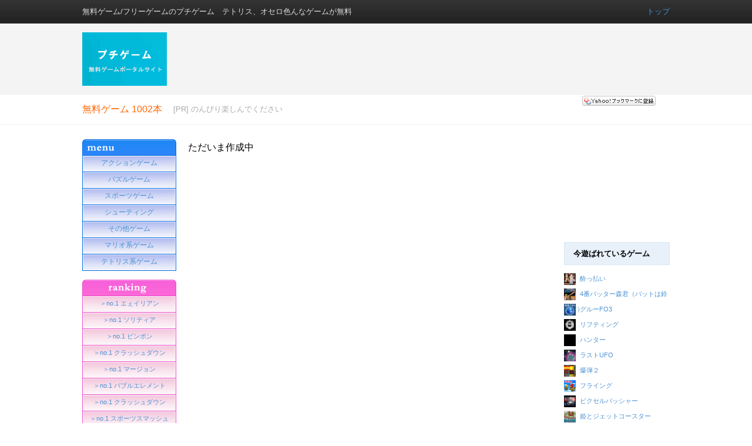

--- FILE ---
content_type: text/html; charset=UTF-8
request_url: http://putigame.com/sub_privacy.php
body_size: 13211
content:
<!DOCTYPE html PUBLIC "-//W3C//DTD XHTML 1.0 Transitional//EN" "http://www.w3.org/TR/xhtml1/DTD/xhtml1-transitional.dtd">
<html xmlns="http://www.w3.org/1999/xhtml" xml:lang="ja" lang="ja">

<head>

<meta http-equiv="Content-Type" content="text/html; charset=UTF-8" />
<meta http-equiv="content-script-type" content="text/javascript" />
<meta http-equiv="content-style-type" content="text/css" />

<meta name="keywords" content="無料ゲーム,フリーゲーム,無料,テトリス,オセロ,プチゲーム">
<meta name="description" content="無料ゲーム、フリーゲームならテトリス、オセロ、脱出ゲーム、パズル、マリオ、色んなプチゲームが無料で遊べます！">

<meta name="copyright" content="Copyright (c) 2010 - All Rights Reserved." />
<meta http-equiv="imagetoolbar" content="no" />

<title>テトリス｜無料ゲーム｜元祖プチゲーム</title>

<link rel="start" href="/" />
<link rel="stylesheet" type="text/css" href="/file/css/common.css" />
<link rel="stylesheet" type="text/css" href="/file/css/contents.css" />


</head>
<body>
<div id="container">

	<div id="header_search">
	<div id="header_in">
		<div id="header_in_navi">
			<h1>無料ゲーム/フリーゲームのプチゲーム　テトリス、オセロ色んなゲームが無料</h1>	
			<p></p>	
		</div>
		
		<ul id="header_in_login">
						<li><a href="/">トップ</a></li>
		</ul>
		
		<div class="clear"></div>
			<p id="logo_search">
				<div style="float:left">
					<a href="/"><img src="/file/image/common/logo.gif" alt="" /></a>

				</div>
				<div style="float:left;margin-left:75px;">
					<script type="text/javascript"><!--
google_ad_client = "ca-pub-6705774020420833";
/* プチゲーム　トップ */
google_ad_slot = "9506344006";
google_ad_width = 728;
google_ad_height = 90;
//-->
</script>
<script type="text/javascript"
src="http://pagead2.googlesyndication.com/pagead/show_ads.js">
</script>

				</div>
				<div class="clear"></div>
			</p>
			

		<div class="clear"></div>
	
	<!-- headerin --></div>
<!-- header --></div>

<div id="index_topper">
	<div id="index_topper_in">
				<div id="topper_search" class="colorOrange">無料ゲーム 1002本</div>	
		<div id="topper_time" class="font1 colorA">[PR] のんびり楽しんでください</div>
		<ul id="topper_social" style="margin-top:2px;">
			<!--<li>
			<a href="https://twitter.com/share" class="twitter-share-button" data-text="プチゲーム" data-lang="ja">ツイート</a>
<script>!function(d,s,id){var js,fjs=d.getElementsByTagName(s)[0];if(!d.getElementById(id)){js=d.createElement(s);js.id=id;js.src="//platform.twitter.com/widgets.js";fjs.parentNode.insertBefore(js,fjs);}}(document,"script","twitter-wjs");</script>
			</li>-->
			<li>
			<a href="javascript:void window.open('http://bookmarks.yahoo.co.jp/bookmarklet/showpopup?t='+encodeURIComponent(document.title)+'&amp;u='+encodeURIComponent(location.href)+'&amp;ei=UTF-8','_blank','width=550,height=480,left=100,top=50,scrollbars=1,resizable=1',0);"><img src="http://i.yimg.jp/images/ybm/blogparts/addmy_btn.gif" width="125" height="17" alt="Yahoo!ブックマークに登録" style="border:none;"></a>
			<script src="http://num.bookmarks.yahoo.co.jp/numimage.js?disptype=small"></script>
			</li>
			<li>
					<script type="text/javascript">
<!--
//IE
if(navigator.userAgent.indexOf("MSIE") > -1){
document.write('<input type="button" value="お気に入りに追加"');
document.write(' onclick="window.external.AddFavorite(\'http://putigame.com \',\'プチゲーム\')">');
}
//Firefox
//ブラウザ上では[ブックマークに追加]というボタンが表示されます
else if(navigator.userAgent.indexOf("Firefox") > -1){
document.write('<input type="button" value="ブックマークに追加"');
document.write(' onclick="window.sidebar.addPanel(\'プチゲーム\',\'http://putigame.com \',\'\');">');
}
//Opera
else if(navigator.userAgent.indexOf("Opera") > -1){
document.write('<a href="http://putigame.com " rel="sidebar" title="プチゲーム">ブックマークに追加</a>');
}
//Netscape
//一応....
else if(navigator.userAgent.indexOf("Netscape") > -1){
document.write('<input type="button" value="ブックマークに追加"');
document.write(' onclick="window.sidebar.addPanel(\'プチゲーム\',\'http://putigame.com \',\'\');">');
}
// -->
</script>
			</li>

			
		</ul>	
	

		<div class="clear"></div>
		
	<!-- index_topper_in --></div>
<!-- index_topper -->	</div>

<div id="contents">		
	<div id="s_left_contents">
				<p class="menu-navi">
			<a class="menu-bar"></a>
			<a href="/junle_rank/action" class="menu-box">アクションゲーム</a>
			<a href="/junle_rank/puzzle" class="menu-box">パズルゲーム</a>
			<a href="/junle_rank/sports" class="menu-box">スポーツゲーム</a>
			<a href="/junle_rank/shooting" class="menu-box">シューティング</a>
			<a href="/junle_rank/sonota" class="menu-box">その他ゲーム</a>
			<a href="/list/%E3%83%9E%E3%83%AA%E3%82%AA%E7%B3%BB%E3%82%B2%E3%83%BC%E3%83%A0" class="menu-box">マリオ系ゲーム</a>
			<a href="/more/tetris.php" class="menu-box">テトリス系ゲーム</a>
			
			
		</p>
		
		<div style="margin-bottom:15px;"></div>
		
		<p class="ranking-navi">
			<a class="ranking-bar"></a>
							<a href="/game/aalien/" class="ranking-box">＞no.1 エぇイリアン</a>
								<a href="/game/Solitaire/" class="ranking-box">＞no.1 ソリティア</a>
								<a href="/game/UltimatePing/" class="ranking-box">＞no.1 ピンポン</a>
								<a href="/game/crashdown/" class="ranking-box">＞no.1 クラッシュダウン</a>
								<a href="/game/mahjong/" class="ranking-box">＞no.1 マージョン</a>
								<a href="/game/bubble_elements/" class="ranking-box">＞no.1 バブルエレメント</a>
								<a href="/game/Crash_Down/" class="ranking-box">＞no.1 クラッシュダウン</a>
								<a href="/game/SportsSmash/" class="ranking-box">＞no.1 スポーツスマッシュ</a>
								<a href="/game/bomb_it/" class="ranking-box">＞no.1 爆弾野郎</a>
								<a href="/game/Mini_Pool2/" class="ranking-box">＞no.1 ビリヤード２</a>
								<a href="/game/mah-jong_connect/" class="ranking-box">＞no.1 麻雀コネクト</a>
								<a href="/game/jurassic_realm/" class="ranking-box">＞no.1 ジュラシックパズル</a>
								<a href="/game/Galaxians/" class="ranking-box">＞no.1 ギャラクシアン</a>
								<a href="/game/osero/" class="ranking-box">＞no.1 オセロ</a>
								<a href="/game/flowerfrenzy/" class="ranking-box">＞no.1 フラワーフレンチ</a>
								<a href="/game/serfsup/" class="ranking-box">＞no.1 人間ゴルフ</a>
								<a href="/game/Collapse/" class="ranking-box">＞no.1 コラプス</a>
								<a href="/game/blox2/" class="ranking-box">＞no.1 ブロックス２</a>
								<a href="/game/Mini_Pool/" class="ranking-box">＞no.1 ビリヤード</a>
								<a href="/game/blox/" class="ranking-box">＞no.1 ブロックス</a>
						</p>
		
		<div style="margin-bottom:15px;"></div>
		
		<p class="newgame-navi">
			<a class="newgame-bar"></a>
							<a href="/game/Rigby/" class="newgame-box">＞リグビー</a>
								<a href="/game/Heist/" class="newgame-box">＞ヘイスト</a>
								<a href="/game/filler/" class="newgame-box">＞フィルター</a>
								<a href="/game/BOWJA_THE_NINJA_(on_Factory_Is/" class="newgame-box">＞某忍者</a>
								<a href="/game/Star_Force_-_Episode_1/" class="newgame-box">＞サロフォース</a>
								<a href="/game/Alio&#039;s_Army_2-_Infantry_U/" class="newgame-box">＞アーミー２</a>
								<a href="/game/Super_Race/" class="newgame-box">＞スーパーレース</a>
								<a href="/game/TubeRockers/" class="newgame-box">＞テューブロック</a>
								<a href="/game/Bloons_Tower_Defense_3_-_Distr/" class="newgame-box">＞タワディフェンス３</a>
								<a href="/game/SNAFU_TD/" class="newgame-box">＞スナフ</a>
							
		</p>		
		
		<div style="margin-bottom:45px;"></div>
		
		
	<!-- s_left_contents --></div>
			
	<div id="s_center_contents">
		  ただいま作成中
	<!-- s_center_contents --></div>

	<div id="s_right_contents">
				<script type="text/javascript"><!--
			google_ad_client = "ca-pub-6705774020420833";
			/* プチゲーム　トップサイド */
			google_ad_slot = "7470134805";
			google_ad_width = 180;
			google_ad_height = 150;
			//-->
		</script>
		<script type="text/javascript"
			src="http://pagead2.googlesyndication.com/pagead/show_ads.js">
		</script>
		
		<div style="margin-bottom:25px;"></div>
		
				
		<div class="side_index_title">今遊ばれているゲーム</div>
		
		<ul class="side_index_list">
						

			<li>
				<img src="/contents/game_img_25/353_19eec30b8422e0993709cfb927cbc192.png" alt="酔っ払い">
				<a href="/game/tijuana/">酔っ払い</a>
			</li>
						

			<li>
				<img src="/contents/game_img_25/625_dcc8c939188d689605a629b55bf7d27b.png" alt="4番バッター森君（バットは鈴木君）">
				<a href="/game/Human_Launch/">4番バッター森君（バットは鈴木君）</a>
			</li>
						

			<li>
				<img src="/contents/game_img_25/692_b404b87429d96753bc95700b7aa0e8a8.png" alt="グルーFO3">
				<a href="/game/GlueFO_3_(Chinese)/">グルーFO3</a>
			</li>
						

			<li>
				<img src="/contents/game_img_25/38_c3328f4a99c94ff67ef9b5890d990855.png" alt="リフティング">
				<a href="/game/KICKUPS/">リフティング</a>
			</li>
						

			<li>
				<img src="/contents/game_img_25/982_89b52a55e6465fcf58207d83eb2d6deb.png" alt="ハンター">
				<a href="/game/Gemstone_Hunter/">ハンター</a>
			</li>
						

			<li>
				<img src="/contents/game_img_25/797_c7e0f6fbbbc33208dbc8ea5cd413da9e.png" alt="ラストUFO">
				<a href="/game/Last_UFO_Hero/">ラストUFO</a>
			</li>
						

			<li>
				<img src="/contents/game_img_25/807_14107b0ae9474470ca7ca1311837bdc0.png" alt="爆弾２">
				<a href="/game/Fire_And_Bombs_2/">爆弾２</a>
			</li>
						

			<li>
				<img src="/contents/game_img_25/825_a3da36e38c9f1253c850533719a7d74d.png" alt="フライング">
				<a href="/game/DinoKids_-_Flying/">フライング</a>
			</li>
						

			<li>
				<img src="/contents/game_img_25/717_ad6bbe9102e11259a7f9aaa8584ea1b3.png" alt="ピクセルバッシャー">
				<a href="/game/PixalBasher/">ピクセルバッシャー</a>
			</li>
						

			<li>
				<img src="/contents/game_img_25/377_c3914f56628eab09f790fa5b2761e47e.png" alt="姫とジェットコースター">
				<a href="/game/HimeJet/">姫とジェットコースター</a>
			</li>
										
		</ul>						

		<div style="margin-bottom:25px;"></div>



			<div class="side_index_title">ゲームプレイ履歴</div>
		<ul class="side_index_list">
						
		
		</ul>			
		
		
		
		
			<div style="margin-bottom:25px;"></div>
			
			<div class="side_index_title">ランキング</div>
				<ul>
					<li><a href="/rank/r_day.php">最新ランキング</a></li>
					<li><a href="/rank/r_week.php">１週間ランキング</a></li>
					<li><a href="/rank/r_month.php">１ヶ月間ランキング</a></li>
				</ul>
			
			<br>
<iframe src="//www.facebook.com/plugins/likebox.php?href=https%3A%2F%2Fwww.facebook.com%2Fputigame&amp;width=180&amp;height=258&amp;colorscheme=light&amp;show_faces=true&amp;header=false&amp;stream=false&amp;show_border=true&amp;appId=242432135888898" scrolling="no" frameborder="0" style="border:none; overflow:hidden; width:180px; height:258px;" allowTransparency="true"></iframe>		
					
					<!-- s_right_contents --></div>

<!-- contents --></div>

	<div id="footer">
	<div class="footer">

	<ul>
	<a href="/"><img src="/file/image/common/logo.gif" alt="" width="100px"/></a>
	</ul>

	<ul>
	<li><img src="/file/image/common/footer_title1.jpg" alt="このサイトについて"></li>
	<li><a href="/sub_we.php" target="_blank">運営者</a></li>
	<li><a href="/sub_qanda.php">よくあるご質問</a></li>
	<li><a href="/sub_riyou.php">利用規約</a></li>
	<li><a href="/sub_privacy.php">プライバシーポリシー</a></li>
	</ul>
	
	
	<ul>
	<li><img src="/file/image/common/footer_title2.jpg" alt="お問い合わせ"></li>
	<li><a href="/sub_toiawase.php">お問い合わせ</a></li>
		</ul>
	
	<ul>
	<li><img src="/file/image/common/footer_title5.jpg" alt="Follow Me!"></li>
	<li><a href="http://twitter.com/" target="_blank">Twitter</a></li>
	</ul>

	<ul>
	<li><img src="/file/image/common/footer_title3.jpg" alt="コンテンツメニュー"></li>

		<li></li>
		<li></li>


	</ul>

	
	<div class="clearfix"></div>
	</div>
	
	<p id="copyrights">(c)2004-NOW!! SUMM All Rights Reserved.</p>
</div>


<script type="text/javascript">

  var _gaq = _gaq || [];
  _gaq.push(['_setAccount', 'UA-767525-1']);
  _gaq.push(['_trackPageview']);

  (function() {
    var ga = document.createElement('script'); ga.type = 'text/javascript'; ga.async = true;
    ga.src = ('https:' == document.location.protocol ? 'https://ssl' : 'http://www') + '.google-analytics.com/ga.js';
    var s = document.getElementsByTagName('script')[0]; s.parentNode.insertBefore(ga, s);
  })();

</script><!-- container --></div>	

</body>
</html>

--- FILE ---
content_type: text/html; charset=utf-8
request_url: https://www.google.com/recaptcha/api2/aframe
body_size: 266
content:
<!DOCTYPE HTML><html><head><meta http-equiv="content-type" content="text/html; charset=UTF-8"></head><body><script nonce="XA728qcSLb_A8r2SWqsRoA">/** Anti-fraud and anti-abuse applications only. See google.com/recaptcha */ try{var clients={'sodar':'https://pagead2.googlesyndication.com/pagead/sodar?'};window.addEventListener("message",function(a){try{if(a.source===window.parent){var b=JSON.parse(a.data);var c=clients[b['id']];if(c){var d=document.createElement('img');d.src=c+b['params']+'&rc='+(localStorage.getItem("rc::a")?sessionStorage.getItem("rc::b"):"");window.document.body.appendChild(d);sessionStorage.setItem("rc::e",parseInt(sessionStorage.getItem("rc::e")||0)+1);localStorage.setItem("rc::h",'1768741835311');}}}catch(b){}});window.parent.postMessage("_grecaptcha_ready", "*");}catch(b){}</script></body></html>

--- FILE ---
content_type: text/css
request_url: http://putigame.com/file/css/common.css
body_size: 5818
content:
.snsshare {
width: 100%;
height: 50px;
margin-bottom: 25px;
}
.snsshare a {
width: 50%;
padding: 12px 0;
float: left;
font-size: 18px;
font-weight: bold;
color: #ffffff;
text-align: center;
letter-spacing: 0.1em;
display: inline-block;
font-family: 'Avenir','Helvetica neue';
-webkit-font-smoothing: antialiased;
-webkit-transition: 0.2s ease-in-out;
-moz-transition: 0.2s ease-in-out;
-ms-transition: 0.2s ease-in-out;
-o-transition: 0.2s ease-in-out;
transition: 0.2s ease-in-out;
}

.snsshare a:link{
color: #ffffff;
}
.snsshare a:visited{
color: #ffffff;
}
.snsshare a:hover{
color: #ffffff;
}

.snsshare a:hover {
opacity: 0.7;
}
.snsshare a#share_fb {
background-color: #3b5998;
border-bottom-color: #314a7f;
}
.snsshare a#share_tw {
background-color: #00acee;
border-bottom-color: #007fb2;
}


/* ***********************************************************************
	1 : Structure
*********************************************************************** */
#container {
	background: #FFF;
}
#header {
	//height:120px;
	background: url(../image/common/barback.png) ;
	background-repeat:repeat-x;		
}

#header_search {
	height:160px;
	background: url(../image/common/barback3.png) ;
	background-repeat:repeat-x;		
}

#header_in {
	width:1000px;
	margin: 0px auto 0px auto;
	text-align: left;
}

#index_topper {
	margin:0px 0 25px 0;
	height:50px;
	//background-color:#EFEFEF;
	border-top: 1px solid #EEE;
	border-bottom: 1px solid #EEE;
}




#index_topper_in {
	width:1000px;
	margin: 0px auto 0px auto;
	text-align: left;
	color:#666;	
}

#contents {
	width:1000px;
	min-height:300px;
	margin: 0px auto 100px auto;
	padding: 0px 0px 100px 0px;
}

#center_contents{
	width: 80%;
	margin:0 auto;
}


#left_contents{
	float: left;
	width: 74%;
	margin-right:1%;
}

#right_contents{
	min-height:500px;
	float: left;
	width: 25%;
}

#s_left_contents{
	float: left;
	width: 160px;
	margin-right:20px;
}

#s_center_contents{
	float: left;
	width: 620px;
	margin-right:20px;
}

#s_right_contents{
	float: left;
	width: 180px;
}


#page_left_contents{
	float: left;
	width: 720px;
	margin-right:29px;
}


#page_right_contents{
	float: left;
	width: 250px;
}



#j_left_contents{
	float: left;
	width: 790px;
	margin-right:25px;
}

#j_right_contents{
	float: left;
	width: 185px;
}

#footer {
	
	min-height:100px;
	clear: both;
	background-color:#EFEFEF;
}


/* ***********************************************************************
	1 : Common
*********************************************************************** */


* {
	margin: 0px;
	padding: 0px;
}
	
body {
	background: #FFF;
	font-size: 100%;
	font-family: Tahoma, Arial, sans-serif;
	line-height: 170%;
	padding: 0px;
	margin: 0px;
}


a{
	text-decoration:none;
}

a:link{
	color: #4B92D3;
		//background-color:white;
}
a:visited{
	color: #4B92D3;
		//background-color:white;
}
a:hover{
		color:#EB1493;
		position:relative;top:1;left:1;
		text-decoration:underline;
}

img {
    border-style:none;
}

li {
list-style-type: none;
}

ul{
	padding: 0;
}

.font0 {font-size: 70%;}
.font1 {font-size: 80%;}
.font2 {font-size: 90%; }
.font3 {font-size: 100% ;}
.font4 {font-size: 110%;}
.font5 {font-size: 120%;}
.font6 {font-size: 130%;}
.font7 {font-size: 140%;}
.font8 {font-size: 150%;}
.font9 {font-size: 200%;}
.font10 {font-size: 250%;}
.font11{font-size: 300%;}

.color0{color:#000;}
.color6{color:#666;}
.color9{color:#999;}
.colorA{color:#AAA;}
.colorC{color:#CCC;}

.colorOrange{color:#F60;}

.color1{color:#EB1493;}
.color2{color:#F4246F;}
.color3{color:#FCDF00;}
.color4{color:#1484E7;}
.color5{color:#1A07F7;}

.color7{color:#62430B;}
.color8{color:#261A51;}

.weightB{font-weight:bold;}

.clear{
	clear: both;
}

input{
padding: 6px;
font-size: 120%;
}

.bottan_A{
border:1px solid #CCC;
color:#FFFFFF;
font-size:14px;
padding:10px 50px;
border:1px;
}

.bottan_B{
-moz-box-shadow:0 2px 5px rgba(0, 0, 0, 0.15);
-webkit-box-shadow:0 2px 5px rgba(0, 0, 0, 0.15);
background:-moz-linear-gradient(-90deg, #4B92D3;, #4B99D3) repeat scroll 0 0 transparent;
background: -webkit-gradient(linear, left top, left bottom, from(#4B92D3;), to(#4B99D3));
background:none repeat scroll 0 0 #4B99D3;
color:#FFFFFF;
font-size:14px;
padding:10px 50px;
border:1px;
}

.bottan_B {color:#FFFFFF;}
.bottan_B:link {color:#FFFFFF;}
.bottan_B:visited {color:#FFFFFF;}

.bottan_C{
-moz-box-shadow:0 2px 5px rgba(0, 0, 0, 0.15);
-webkit-box-shadow:0 2px 5px rgba(0, 0, 0, 0.15);
background:-moz-linear-gradient(-90deg, #ff9800;, #ff9800) repeat scroll 0 0 transparent;
background: -webkit-gradient(linear, left top, left bottom, from(#ff9800;), to(#ff9800));
background:none repeat scroll 0 0 #ff9800;
color:#FFFFFF;
font-size:16px;
padding:15px 50px;
border:1px;
}

.bottan_C {color:#FFFFFF;}
.bottan_C:link {color:#FFFFFF;}
.bottan_C:visited {color:#FFFFFF;}

.pankuzu{
	padding:5px 15px;
	background-color:#e8f1fa;
	border: 1px solid #d8e7f7;	
	font-size: 13px;
	margin-bottom:20px;
}

.pankuzu li{
	display: inline;
	padding-right: 10px;
}

.pankuzu li a{
	background: url(../image/common/pankuzu_arrow.png) no-repeat right center;
	padding-right: 13px;
}


ul.pager {
clear:both;
margin-top:20px;
/*font-size:70%;*/
}
ul.pager li {
border:1px solid #3366FF;
float:left;
margin-right:5px;
}
ul.pager li.prev, ul.pager li.next {
border:medium none;
}
ul.pager li a {
color:#3366FF;
display:block;
padding:3px 8px;
position:relative;
}
ul.pager li a:link, ul.pager li a:visited {
text-decoration:none;
}
ul.pager li a:hover, ul.pager li a:active {
background-color:#AADDFF;
text-decoration:none;
}
ul.pager li em {
background:none repeat scroll 0 0 #3366FF;
color:#FFFFFF;
display:block;
padding:3px 8px;
}

.tabletitle{
	background: none repeat scroll 0 0 #F7F7F7;
	font-size: 70%;
	padding: 14px 15px;
	width:720px;
	font-weight: bold;
	font-size: 1.1em;
	color: #666;
}

--- FILE ---
content_type: text/css
request_url: http://putigame.com/file/css/contents.css
body_size: 13134
content:
/* ***********************************************************************
	1 : header
*********************************************************************** */

#header_in_navi h1{
	font-size:13px;
	color:#DDD;
	line-height: 40px;
	display: inline;
	font-weight: normal;
}

#header_in_navi{
	float: left;
}
#header_in_navi p{
	font-size:13px;
	color:#DDD;
	line-height: 40px;
	display: inline;
	font-weight: normal;
}

#header_in_login{
	float: right;
}

#header_in_login li{
	color:#DDD;	
	font-size:13px;	
	line-height: 40px;
	display: inline;
	font-weight: normal;	
}

#logo{
	margin:45px auto 10px auto;
	text-align:center;
}

#logo_search{
	margin:15px 15px 15px ;
}

#logo_search img{
	
}

#logo a:hover img{
    filter: alpha(opacity=50);
  -moz-opacity:0.50;
  opacity:0.50;
}


#topper_search{
	float: left;
	line-height: 50px;		
	width:155px;
}

#topper_time{
	
	float: left;	
	line-height: 50px;	
	width:400px;
}

#topper_social{
	float: right;
	line-height: 50px;		
}

#topper_social li{
	display: inline;
	font-weight: normal;	
	margin-right:12px;
}

/* ***********************************************************************
	1 : contents
*********************************************************************** */
#contents_list{
	margin-bottom:30px;
}

.beigebox{
	-moz-border-radius:5px 5px 5px 5px;
	background:none repeat scroll 0 0 #E7E7E7;
	font-size:80%;
	margin-bottom:10px;
	padding:14px 5%;
	width:90%;
	color:#666;
}





ul.contents_cate_list_box{
	//float:left;
	//width:33%;
}

ul.contents_cate_list_box li.contents_cate_list_box_title{
	width:80%;
	background:none repeat scroll 0 0 #F7F7F7;
	padding:14px 5%;
	color:#888;	
	font-weight: bold;
	font-size: 18px;
	font-family: arial,sans-serif;
}

ul.contents_cate_list_box li.contents_cate_list_box_bottom{
	width:80%;
	background:none repeat scroll 0 0 #F7F7F7;
	padding:14px 5%;
	font-size: 18px;
	margin-bottom:15px;
}


ul.contents_cate_list_box li{
	width:80%;
	background:none repeat scroll 0 0 #F7F7F7;
	border-bottom:1px dotted #D1D2CD;
	padding:4px 5%;
	font-size: 13px;
}

ul.contents_cate_list_box li font{
	padding-left:5px;
	color:#CCC;
}


ul.contents_list_box{
	float:left;
	margin-left:260px;
}

ul.contents_list_box li.contents_list_box_title{
	line-height: 1.8;
	padding-bottom: 10px;
	padding-right: 14px;
	font-weight: bold;
	font-size: 22px;
	font-family: arial,sans-serif;
	color:#AAA;
}

ul.contents_list_box li{
	display: inline;
	line-height: 1.3;
	padding-bottom: 5px;
	padding-right: 5px;
	font-size: 18px;
}

ul.contents_list_box li font{
	padding-left:5px;
	color:#CCC;
}

ul.contents_list_box li font{
	padding-left:5px;
	color:#CCC;
}

ul.top_area_part{
	width:705px;
}

ul.top_area_part li{
	float:left;
	padding-right:9px;
}

#contents_logo_box{
	border: 5px solid #F9F9F3;
	width:94%;
	margin:70px 0 30px;
	
}

#contents_logo_box_in{
	border: 1px solid #DDD;	
	padding:0px;	
}

#contents_logo_box_in_left{
	width:31%;
	float:left;
	text-align:center;
	padding:2%;
}

#contents_logo_box_in_left img{
	margin-top: 50px;
}

#contents_logo_box_in_right{
	line-height: 1.6;
	width:58%;
	padding:3%;	
	float:left;
	font-size: 13px;
	color:#ccc;
	border-left: 1px solid #DDD;	
}

.top_category_navi{
	text-align:center;
	color:#666;
	margin-top:40px;	
	margin-bottom:25px;
}

/* ***********************************************************************
	1 : side
*********************************************************************** */
div.box_in_r{
background:none repeat scroll 0 0 #FFFFFF;
border:8px solid #EEE;
line-height:300%;
margin-bottom:20px;
opacity:0.87;
padding:10px 15px 13px;
}

.sidelist{

}

li.side_list_li{
	padding-bottom:12px;
}

div.side_list_li_img{
	width:20%;
	float:left;
}

div.side_list_li_img img{
	width:45px;
	height:45px;
}
div.side_list_li_txt{
	line-height: 1.3;
	font-size: 12px;
	width:80%;
	float:left;
}


ul.side_search_list{

}

ul.side_search_list li.side_search_list_title{
	padding: 1px 0px 2px;
	font-weight: bold;
	font-size: 14px;

}
ul.side_search_list li{
	padding-bottom: 1px;
	font-size: 13px;
}




a.menu-box {
display:block;
width:160px;
height:28px;
background-position:top;
}
a.menu-bar {
display:block;
width:160px;
height:28px;
background-position:top;
}
p.menu-navi a:hover { background-position:bottom; }
p.menu-navi a.menu-bar { 
background-image: url("../image/index/navi/bar-menu.gif");
}
p.menu-navi a.menu-box { 
background-image: url("../image/index/navi/box-menu.gif");
font-size:12px;
line-height:2;
text-align:center;
}

/*�����L���O�i�r*/
a.ranking-box {
display:block;
width:160px;
height:28px;
background-position:top;
}
a.ranking-bar {
display:block;
width:160px;
height:28px;
background-position:top;
}
p.ranking-navi a:hover { background-position:bottom; }
p.ranking-navi a.ranking-bar { 
background-image: url("../image/index/navi/bar-ranking.gif");
}
p.ranking-navi a.ranking-box { 
background-image: url("../image/index/navi/box-ranking.gif");
font-size:11px;
line-height:2.3;
text-align:center;
}



/*�j���[�Q�[���i�r*/
a.newgame-box {
display:block;
width:160px;
height:28px;
background-position:top;
}
a.newgame-bar {
display:block;
width:160px;
height:28px;
background-position:top;
}
p.newgame-navi a:hover { background-position:bottom; }
p.newgame-navi a.newgame-bar { 
background-image: url("../image/index/navi/bar-newgame.gif");
}
p.newgame-navi a.newgame-box { 
background-image: url("../image/index/navi/box-newgame.gif");
font-size:11px;
line-height:2.3;
text-align:center;
}


/* ***********************************************************************
	index_titlepick
*********************************************************************** */

.index_titlepick{
	font-size: 10px;
}

.index_titlepick_title{
	width:101px;
	float:left;
}

.bg_color_blue{
	background-color: #CFECEE;
}

.index_titlepick li{
	padding-left:4px;
	line-height: 160%;
	/*text-align:center;*/
}

/* ***********************************************************************
	result
*********************************************************************** */


ul.ranking6{
	line-height: 100%;
	margin-top:5px;
	margin-bottom:5px;
}

ul.ranking6 li{
    float: left;
    font-size: 10px;
    width:86px;
	font-style: normal;
    /*margin-right:7px;*/
    /*border:1px solid #000;*/
}
ul.ranking6 li img{
    width:75px;
    height:75px;
	padding-right:6px;
}



div.fontsize9{
	font-size:14pt;
	color:green;
	text-align:left;
}

ul.ranking9{
	line-height: 100%;
	margin-top:5px;
}

ul.ranking9 li{
    float: left;
    font-size: 10px;
    width:56px;
    margin-bottom:6px;
	font-style: normal;
    /*margin-right:7px;*/
    /*border:1px solid #000;*/
}
ul.ranking9 li img{
    width:50px;
    height:50px;
	padding-right:6px;
}


ul.listup{
	line-height: 100%;
	margin-bottom:5px;
}

ul.listup li{
    font-size: 14px;
    margin-bottom:25px;
	font-style: normal;
	color:#AAA;
    /*margin-right:7px;*/
    /*border:1px solid #000;*/
}
ul.listup li img{
    width:70px;
    height:70px;
	padding-right:32px;
}

ul.listup li div.listup_left{
	width:90px;
	float:left;
}

ul.listup li div.listup_right{
	float:left;
	width:500px
}


ul.sidelist{
	line-height: 100%;
	margin-top:5px;
	margin-bottom:5px;
}

ul.sidelist li{
    float: left;
    font-size: 10px;
    width:62px;
	font-style: normal;
    /*margin-right:7px;*/
    /*border:1px solid #000;*/
}
ul.sidelist li img{
    width:50px;
    height:50px;
	padding-right:12px;
}


/* ***********************************************************************
	result
*********************************************************************** */
.page_search{
	margin-bottom:20px;
	font-size: 13px;
}

.search_result{
	border:2px solid #3d9eea;
	margin-bottom:60px;
}

.search_result_title{
	background-color:#3d9eea;
	padding:5px 10px;
	color:white;
	font-weight:bold;
}

.search_result_descrip{
	padding:25px 20px;
	color:#ccc;
	font-size:115%;
	font-weight:bold;
	border-bottom:1px dotted #ccc;
}

.search_result_company{
	font-weight:bold;
	padding:15px 20px 25px;	
}

.search_result_descrip2{
	font-size:95%;	
	border-bottom:1px dotted #ccc;
	padding:0px 20px 25px;	
}
.search_result_descrip2_txt{
	float:right;
	width:460px;
}

.search_result_descrip2_txt ul{
	
}

.search_result_descrip2_txt ul li{
	display: inline;
	padding-right:15px;
}

.search_result_descrip2_txt ul li img{
	width:70px;
}

.search_result_descrip2_img{
	float:left;
}

.search_result_detailgo{
	padding:40px 20px;
	text-align:center;
}


.contents_tag{
	

}

.contents_tag a{
	padding:7px 20px;
	background-color: #E8F1FA;
	margin-right:5px;
	font-weight:bold;
	
}

/* ***********************************************************************
	si
*********************************************************************** */
.si_tabtitle{
	font-weight:bold;
	//font-size:110%;
	color:#777;
}

.si_tabitem li{
	padding-right:5px;
	font-size:80%;	
}

ul.si_tabitem {
	margin-bottom:30px;
}

.si_tabitem li.si_tabitem_on{
	background-color: #E8F1FA;
	padding:0 5px;
}

/* ***********************************************************************
	side
*********************************************************************** */
.side_index_title{
	padding: 5px 15px;
	background-color: #E8F1FA;
	border: 1px solid #D8E7F7;
	font-size: 13px;
	font-weight:bold;
	margin-bottom: 10px;
}

.side_index_list{
	font-size: 11px;
}

.side_index_list li{
	height:26px;
    line-height:26px;
}
.side_index_list li img{
	width:20px;
	height:20px;
	padding-right:4px;
	vertical-align: middle; 
}


/* ***********************************************************************
	result
*********************************************************************** */
.s_result{
	margin-bottom:30px;
}

.s_result_title{
	padding:5px 0px;
	text-decoration:underline; 
	//color:white;
	//font-weight:bold;
	margin-bottom:5px;
}

.s_result_descrip{
	line-height: 1.7;
}	

.s_result_sub{
	color:#ccc;
	font-size:80%;
}

.s_result_tag ul li{
	display: inline;
	padding-right:5px;
	font-size:85%;	
}

.s_result_tag ul li a:link{
	color: #218D44;
		//background-color:white;
}
.s_result_tag ul li a:visited{
	color: #218D44;
		//background-color:white;
}
.s_result_tag ul li a:hover{
		color:#EB1493;
		position:relative;top:1;left:1;
}

.s_result_right_img{
	float:left;
	width:78%;
}
.s_result_right{
	float:left;
	width:98%;
}

.s_result_left{
	float:left;
	width:22%;	
}

/* ***********************************************************************
	content
*********************************************************************** */
.content_title{
	background-color:#3d9eea;
	padding:5px 10px;
	color:white;
	font-weight:bold;
}

.content_social{
	border-bottom:1px dotted #ccc;
	padding:5px 10px;
	text-align:right;
	margin-bottom:30px;
}


.content_descrip{
	font-size:95%;	
	border-bottom:1px dotted #ccc;
	padding:0px 20px 25px;	
}
.content_descrip_txt{
	float:right;
	width:460px;
}

.content_descrip_txt ul{
	
}

.content_descrip_txt ul li{
	display: inline;
	padding-right:15px;
}

.content_descrip_txt ul li img{
	width:70px;
}

.content_descrip_img{
	float:left;
}

.content_table_title{
	background-color:#3d9eea;
	font-size:90%;
	padding:2px 10px;
	color:white;
	//font-weight:bold;
	margin-left:50px;
}

.content_table{
	line-height: 2.0;
	color: #777;
	margin: 0px 0 50px 50px;
	background: none repeat scroll 0 0 white;
	//width: 100%;
	border-top: 8px solid #EEE;
}

.content_table td{
	border-bottom:1px dotted #CCC;
	padding:20px 0px;
}

.content_table th{
	border-bottom:1px dotted #CCC;
	padding:20px 20px;
	width:220px;
}


/* ***********************************************************************
	content
*********************************************************************** */

.game_ita{
	margin-bottom:40px;
}
.game_ita li{
	margin-bottom:25px;
}

.game_ita_message{
	margin:8px 15px;
}


.show_table{
	line-height:2.2;
	font-size:95%;
	color:#777;
	margin:0px 0 50px 0px;
	background:none repeat scroll 0 0 #FFFFFF;
	width:750px;
	border-top:1px dotted #CCC;
}

.show_table th{
	border-bottom:1px dotted #CCC;
}

.show_table td{
	border-bottom:1px dotted #CCC;
}

.show_table th{
	padding:10px 20px;
	width:180px;
}

#footer p#copyrights {
clear:both;
display:block;
height:auto;
line-height:100%;
margin:0 auto;
padding:20px 0 10px;
text-align:right;
width:950px;
}

.footer{
background-position:left top;
background-repeat:repeat-y;
clear:both;
height:auto;
margin:0 auto;
padding:30px 0 10px;
text-align:left;
width:950px;
}

.footer ul {
clear:none;
float:left;
height:auto;
margin:0;
padding:0;
text-align:left;
width:190px;
}

.footer img {
border:0 none;
line-height:0;
padding:0 0 0 0px;
vertical-align:bottom;
}


.footer li {
line-height:0;
margin:0;
padding:0;
text-align:left;
}

.footer a {
background-color:#F2F2F2;
background-position:left center;
background-repeat:no-repeat;
display:block;
line-height:100%;
margin:0 0 0 0px;
padding:5px 0 5px 0px;
}

#top_ad{
	margin-bottom:15px;
}

#top_ad li{
	float:left;
	margin-right:10px;
}

#top_ad li.top_ad_last{
	float:left;
	margin-right:0px;
}


ul.game_site_plus{
	margin-bottom:20px;
}

ul.game_site_plus li{
	float:left;
}

ul.game_site_plus textarea{
	width:615px;height:60px;
}


